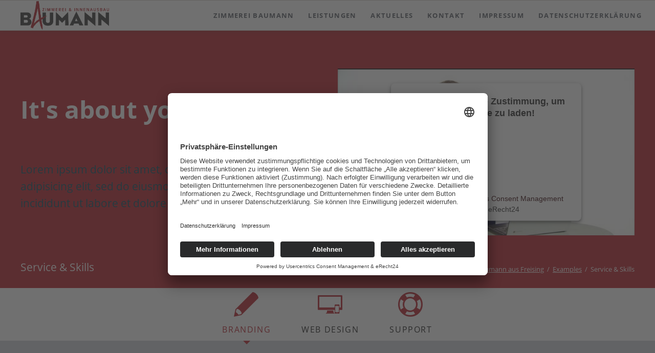

--- FILE ---
content_type: text/html; charset=UTF-8
request_url: https://www.baumann-zimmerei.de/service.html
body_size: 36968
content:
<!DOCTYPE html>
<html lang="de">
<head>

      <meta charset="UTF-8">
    <title>Service &amp; Skills - Dachsanierung :: Innenausbau :: Altbausanierung :: Dachstuhl</title>
    <base href="https://www.baumann-zimmerei.de/">

          <meta name="robots" content="index,follow">
      <meta name="description" content="">
      <meta name="generator" content="Contao Open Source CMS">
    
    
    <meta name="viewport" content="width=device-width,initial-scale=1.0,shrink-to-fit=no,viewport-fit=cover">
        <link rel="stylesheet" href="assets/css/icons.min.css,colorbox.min.css,tablesorter.min.css,normalize.css...-40ba60dc.css">        <script src="assets/js/jquery.min.js,modernizr-2.6.2.min.js-ed8aaff5.js"></script><script id="usercentrics-cmp" async data-eu-mode="true" data-settings-id="Xq8Quv3PJLRX3A" src="https://app.eu.usercentrics.eu/browser-ui/latest/loader.js"></script>
<script type="application/javascript" src="https://sdp.eu.usercentrics.eu/latest/uc-block.bundle.js"></script>
<link rel="shortcut icon" href="files/daten/favicon.ico" type="image/x-icon">
<style>
    	
 /* open-sans-300 - latin */
@font-face {
  font-family: 'Open Sans';
  font-style: normal;
  font-weight: 300;
  src: url('files/oneo/fonts/open-sans-v17-latin-300.eot'); /* IE9 Compat Modes */
  src: local('Open Sans Light'), local('OpenSans-Light'),
       url('files/oneo/fonts/open-sans-v17-latin-300.eot?#iefix') format('embedded-opentype'), /* IE6-IE8 */
       url('files/oneo/fonts/open-sans-v17-latin-300.woff2') format('woff2'), /* Super Modern Browsers */
       url('files/oneo/fonts/open-sans-v17-latin-300.woff') format('woff'), /* Modern Browsers */
       url('files/oneo/fonts/open-sans-v17-latin-300.ttf') format('truetype'), /* Safari, Android, iOS */
       url('files/oneo/fonts/open-sans-v17-latin-300.svg#OpenSans') format('svg'); /* Legacy iOS */
}
/* open-sans-regular - latin */
@font-face {
  font-family: 'Open Sans';
  font-style: normal;
  font-weight: 400;
  src: url('files/oneo/fonts/open-sans-v17-latin-regular.eot'); /* IE9 Compat Modes */
  src: local('Open Sans Regular'), local('OpenSans-Regular'),
       url('files/oneo/fonts/open-sans-v17-latin-regular.eot?#iefix') format('embedded-opentype'), /* IE6-IE8 */
       url('files/oneo/fonts/open-sans-v17-latin-regular.woff2') format('woff2'), /* Super Modern Browsers */
       url('files/oneo/fonts/open-sans-v17-latin-regular.woff') format('woff'), /* Modern Browsers */
       url('files/oneo/fonts/open-sans-v17-latin-regular.ttf') format('truetype'), /* Safari, Android, iOS */
       url('files/oneo/fonts/open-sans-v17-latin-regular.svg#OpenSans') format('svg'); /* Legacy iOS */
}
/* open-sans-italic - latin */
@font-face {
  font-family: 'Open Sans';
  font-style: italic;
  font-weight: 400;
  src: url('files/oneo/fonts/open-sans-v17-latin-italic.eot'); /* IE9 Compat Modes */
  src: local('Open Sans Italic'), local('OpenSans-Italic'),
       url('files/oneo/fonts/open-sans-v17-latin-italic.eot?#iefix') format('embedded-opentype'), /* IE6-IE8 */
       url('files/oneo/fonts/open-sans-v17-latin-italic.woff2') format('woff2'), /* Super Modern Browsers */
       url('files/oneo/fonts/open-sans-v17-latin-italic.woff') format('woff'), /* Modern Browsers */
       url('files/oneo/fonts/open-sans-v17-latin-italic.ttf') format('truetype'), /* Safari, Android, iOS */
       url('files/oneo/fonts/open-sans-v17-latin-italic.svg#OpenSans') format('svg'); /* Legacy iOS */
}
/* open-sans-300italic - latin */
@font-face {
  font-family: 'Open Sans';
  font-style: italic;
  font-weight: 300;
  src: url('files/oneo/fonts/open-sans-v17-latin-300italic.eot'); /* IE9 Compat Modes */
  src: local('Open Sans Light Italic'), local('OpenSans-LightItalic'),
       url('files/oneo/fonts/open-sans-v17-latin-300italic.eot?#iefix') format('embedded-opentype'), /* IE6-IE8 */
       url('files/oneo/fonts/open-sans-v17-latin-300italic.woff2') format('woff2'), /* Super Modern Browsers */
       url('files/oneo/fonts/open-sans-v17-latin-300italic.woff') format('woff'), /* Modern Browsers */
       url('files/oneo/fonts/open-sans-v17-latin-300italic.ttf') format('truetype'), /* Safari, Android, iOS */
       url('files/oneo/fonts/open-sans-v17-latin-300italic.svg#OpenSans') format('svg'); /* Legacy iOS */
}
/* open-sans-600 - latin */
@font-face {
  font-family: 'Open Sans';
  font-style: normal;
  font-weight: 600;
  src: url('files/oneo/fonts/open-sans-v17-latin-600.eot'); /* IE9 Compat Modes */
  src: local('Open Sans SemiBold'), local('OpenSans-SemiBold'),
       url('files/oneo/fonts/open-sans-v17-latin-600.eot?#iefix') format('embedded-opentype'), /* IE6-IE8 */
       url('files/oneo/fonts/open-sans-v17-latin-600.woff2') format('woff2'), /* Super Modern Browsers */
       url('files/oneo/fonts/open-sans-v17-latin-600.woff') format('woff'), /* Modern Browsers */
       url('files/oneo/fonts/open-sans-v17-latin-600.ttf') format('truetype'), /* Safari, Android, iOS */
       url('files/oneo/fonts/open-sans-v17-latin-600.svg#OpenSans') format('svg'); /* Legacy iOS */
}
/* open-sans-700 - latin */
@font-face {
  font-family: 'Open Sans';
  font-style: normal;
  font-weight: 700;
  src: url('files/oneo/fonts/open-sans-v17-latin-700.eot'); /* IE9 Compat Modes */
  src: local('Open Sans Bold'), local('OpenSans-Bold'),
       url('files/oneo/fonts/open-sans-v17-latin-700.eot?#iefix') format('embedded-opentype'), /* IE6-IE8 */
       url('files/oneo/fonts/open-sans-v17-latin-700.woff2') format('woff2'), /* Super Modern Browsers */
       url('files/oneo/fonts/open-sans-v17-latin-700.woff') format('woff'), /* Modern Browsers */
       url('files/oneo/fonts/open-sans-v17-latin-700.ttf') format('truetype'), /* Safari, Android, iOS */
       url('files/oneo/fonts/open-sans-v17-latin-700.svg#OpenSans') format('svg'); /* Legacy iOS */
}
/* open-sans-600italic - latin */
@font-face {
  font-family: 'Open Sans';
  font-style: italic;
  font-weight: 600;
  src: url('files/oneo/fonts/open-sans-v17-latin-600italic.eot'); /* IE9 Compat Modes */
  src: local('Open Sans SemiBold Italic'), local('OpenSans-SemiBoldItalic'),
       url('files/oneo/fonts/open-sans-v17-latin-600italic.eot?#iefix') format('embedded-opentype'), /* IE6-IE8 */
       url('files/oneo/fonts/open-sans-v17-latin-600italic.woff2') format('woff2'), /* Super Modern Browsers */
       url('files/oneo/fonts/open-sans-v17-latin-600italic.woff') format('woff'), /* Modern Browsers */
       url('files/oneo/fonts/open-sans-v17-latin-600italic.ttf') format('truetype'), /* Safari, Android, iOS */
       url('files/oneo/fonts/open-sans-v17-latin-600italic.svg#OpenSans') format('svg'); /* Legacy iOS */
}
/* open-sans-700italic - latin */
@font-face {
  font-family: 'Open Sans';
  font-style: italic;
  font-weight: 700;
  src: url('files/oneo/fonts/open-sans-v17-latin-700italic.eot'); /* IE9 Compat Modes */
  src: local('Open Sans Bold Italic'), local('OpenSans-BoldItalic'),
       url('files/oneo/fonts/open-sans-v17-latin-700italic.eot?#iefix') format('embedded-opentype'), /* IE6-IE8 */
       url('files/oneo/fonts/open-sans-v17-latin-700italic.woff2') format('woff2'), /* Super Modern Browsers */
       url('files/oneo/fonts/open-sans-v17-latin-700italic.woff') format('woff'), /* Modern Browsers */
       url('files/oneo/fonts/open-sans-v17-latin-700italic.ttf') format('truetype'), /* Safari, Android, iOS */
       url('files/oneo/fonts/open-sans-v17-latin-700italic.svg#OpenSans') format('svg'); /* Legacy iOS */
}
/* open-sans-800 - latin */
@font-face {
  font-family: 'Open Sans';
  font-style: normal;
  font-weight: 800;
  src: url('files/oneo/fonts/open-sans-v17-latin-800.eot'); /* IE9 Compat Modes */
  src: local('Open Sans ExtraBold'), local('OpenSans-ExtraBold'),
       url('files/oneo/fonts/open-sans-v17-latin-800.eot?#iefix') format('embedded-opentype'), /* IE6-IE8 */
       url('files/oneo/fonts/open-sans-v17-latin-800.woff2') format('woff2'), /* Super Modern Browsers */
       url('files/oneo/fonts/open-sans-v17-latin-800.woff') format('woff'), /* Modern Browsers */
       url('files/oneo/fonts/open-sans-v17-latin-800.ttf') format('truetype'), /* Safari, Android, iOS */
       url('files/oneo/fonts/open-sans-v17-latin-800.svg#OpenSans') format('svg'); /* Legacy iOS */
}
/* open-sans-800italic - latin */
@font-face {
  font-family: 'Open Sans';
  font-style: italic;
  font-weight: 800;
  src: url('files/oneo/fonts/open-sans-v17-latin-800italic.eot'); /* IE9 Compat Modes */
  src: local('Open Sans ExtraBold Italic'), local('OpenSans-ExtraBoldItalic'),
       url('files/oneo/fonts/open-sans-v17-latin-800italic.eot?#iefix') format('embedded-opentype'), /* IE6-IE8 */
       url('files/oneo/fonts/open-sans-v17-latin-800italic.woff2') format('woff2'), /* Super Modern Browsers */
       url('files/oneo/fonts/open-sans-v17-latin-800italic.woff') format('woff'), /* Modern Browsers */
       url('files/oneo/fonts/open-sans-v17-latin-800italic.ttf') format('truetype'), /* Safari, Android, iOS */
       url('files/oneo/fonts/open-sans-v17-latin-800italic.svg#OpenSans') format('svg'); /* Legacy iOS */
}
    </style>
  
</head>
<body id="top" class="oneo-no-sidebar oneo-fullwidth">

  
  <!--[if lt IE 8]>
    <p>You are using an outdated browser. <a href="http://whatbrowser.org/">Upgrade your browser today</a>.</p>
  <![endif]-->

  
  <div class="page">

          <header class="page-header">
        
<div class="header-navigation">
<div class="main-navigation-wrapper">
<!-- indexer::stop -->
<h1 class="ce_rsce_oneo_logo logo">
	<a href="">
								

<img src="files/daten/Logo.png" width="1146" height="368" alt="Zimmerei Baumann aus Freising">

			</a>
</h1>
<!-- indexer::continue -->

<!-- indexer::stop -->
<nav class="mod_rocksolid_mega_menu main-navigation block">

  
  <a href="service.html#skipNavigation78" class="invisible">Navigation überspringen</a>

  <ul class="level_1">

	
				
		<li class="first">

							<a href="startseite.html" title="Zimmerei Baumann aus Freising ::Bayern" class="first" itemprop="url"><span itemprop="name">Zimmerei Baumann</span>
			
			
							</a>
			
			
		</li>

	
				
		<li class="submenu">

							<a href="leistungen.html" title="Leistungen" class="submenu" aria-haspopup="true" itemprop="url"><span itemprop="name">Leistungen</span>
			
			
							</a>
			
			<ul class="level_2">

	
				
		<li class="first">

							<a href="dachstuhl-dachsanierung.html" title="Dachstuhl &amp; Dachsanierung" class="first" itemprop="url"><span itemprop="name">Dachstuhl & Dachsanierung</span>
			
			
							</a>
			
			
		</li>

	
				
		<li class="">

							<a href="umbau-innenausbau.html" title="Umbau &amp; Innenausbau" class="" itemprop="url"><span itemprop="name">Umbau & Innenausbau</span>
			
			
							</a>
			
			
		</li>

	
				
		<li class="last">

							<a href="rundherum-holz.html" title="Rundherum Holz" class="last" itemprop="url"><span itemprop="name">Rundherum Holz</span>
			
			
							</a>
			
			
		</li>

	
</ul>

		</li>

	
				
		<li class="submenu">

							<a href="aktuelles.html" title="Aktuelles" class="submenu" aria-haspopup="true" itemprop="url"><span itemprop="name">Aktuelles</span>
			
			
							</a>
			
			<ul class="level_2">

	
				
		<li class="first">

							<a href="dachsanierung-33.html" title="Dachsanierung" class="first" itemprop="url"><span itemprop="name">Dachsanierung</span>
			
			
							</a>
			
			
		</li>

	
				
		<li class="">

							<a href="altbausanierung-34.html" title="Altbausanierung" class="" itemprop="url"><span itemprop="name">Altbausanierung</span>
			
			
							</a>
			
			
		</li>

	
				
		<li class="">

							<a href="dachstuhl-35.html" title="Dachstuhl" class="" itemprop="url"><span itemprop="name">Dachstuhl</span>
			
			
							</a>
			
			
		</li>

	
				
		<li class="">

							<a href="fassaden-36.html" title="Fassaden" class="" itemprop="url"><span itemprop="name">Fassaden</span>
			
			
							</a>
			
			
		</li>

	
				
		<li class="">

							<a href="holz-im-garten-37.html" title="Holz im Garten" class="" itemprop="url"><span itemprop="name">Holz im Garten</span>
			
			
							</a>
			
			
		</li>

	
				
		<li class="">

							<a href="carport-38.html" title="Carport" class="" itemprop="url"><span itemprop="name">Carport</span>
			
			
							</a>
			
			
		</li>

	
				
		<li class="last">

							<a href="wissen-rund-um-die-zimmerei.html" title="Wissen rund um die Zimmerei" class="last" itemprop="url"><span itemprop="name">Wissen rund um die Zimmerei</span>
			
			
							</a>
			
			
		</li>

	
</ul>

		</li>

	
				
		<li class="tagline-no-border">

							<a href="kontakt.html" title="Kontakt" class="tagline-no-border" itemprop="url"><span itemprop="name">Kontakt</span>
			
			
							</a>
			
			
		</li>

	
				
		<li class="">

							<a href="impressum.html" title="Impressum" class="" itemprop="url"><span itemprop="name">Impressum</span>
			
			
							</a>
			
			
		</li>

	
				
		<li class="last">

							<a href="datenschutz.html" title="Datenschutzerklärung" class="last" itemprop="url"><span itemprop="name">Datenschutzerklärung</span>
			
			
							</a>
			
			
		</li>

	
</ul>

  <span id="skipNavigation78" class="invisible"></span>

</nav>
<!-- indexer::continue -->

</div>
</div>
<div class="main-navigation-mobile">
<!-- indexer::stop -->
<nav class="mod_navigation block">

  
  <a href="service.html#skipNavigation11" class="invisible">Navigation überspringen</a>

  
<ul class="level_1">
            <li class="first"><a href="startseite.html" title="Zimmerei Baumann aus Freising ::Bayern" class="first">Zimmerei Baumann</a></li>
                <li class="submenu"><a href="leistungen.html" title="Leistungen" class="submenu" aria-haspopup="true">Leistungen</a>
<ul class="level_2">
            <li class="first"><a href="dachstuhl-dachsanierung.html" title="Dachstuhl &amp; Dachsanierung" class="first">Dachstuhl & Dachsanierung</a></li>
                <li><a href="umbau-innenausbau.html" title="Umbau &amp; Innenausbau">Umbau & Innenausbau</a></li>
                <li class="last"><a href="rundherum-holz.html" title="Rundherum Holz" class="last">Rundherum Holz</a></li>
      </ul>
</li>
                <li class="submenu"><a href="aktuelles.html" title="Aktuelles" class="submenu" aria-haspopup="true">Aktuelles</a>
<ul class="level_2">
            <li class="first"><a href="dachsanierung-33.html" title="Dachsanierung" class="first">Dachsanierung</a></li>
                <li><a href="altbausanierung-34.html" title="Altbausanierung">Altbausanierung</a></li>
                <li><a href="dachstuhl-35.html" title="Dachstuhl">Dachstuhl</a></li>
                <li><a href="fassaden-36.html" title="Fassaden">Fassaden</a></li>
                <li><a href="holz-im-garten-37.html" title="Holz im Garten">Holz im Garten</a></li>
                <li><a href="carport-38.html" title="Carport">Carport</a></li>
                <li class="last"><a href="wissen-rund-um-die-zimmerei.html" title="Wissen rund um die Zimmerei" class="last">Wissen rund um die Zimmerei</a></li>
      </ul>
</li>
                <li class="tagline-no-border"><a href="kontakt.html" title="Kontakt" class="tagline-no-border">Kontakt</a></li>
                <li><a href="impressum.html" title="Impressum">Impressum</a></li>
                <li class="last"><a href="datenschutz.html" title="Datenschutzerklärung" class="last">Datenschutzerklärung</a></li>
      </ul>

  <span id="skipNavigation11" class="invisible"></span>

</nav>
<!-- indexer::continue -->
<ul class="icon-links ce_rsce_oneo_icon_links main-navigation-mobile-icons">
			<li>
			<a href="https://www.facebook.com/Baumann.Zimmerei?ref=ts&fref=ts" data-icon="&#xe076;" style="color: #3b5998;" target="_blank">
				<span class="icon-links-label">Facebook</span>
			</a>
		</li>
			<li>
			<a href="https://www.instagram.com/zimmerei_baumann/" data-icon="&#xe152;" style="color: #3b5998;" target="_blank">
				<span class="icon-links-label">Instagram</span>
			</a>
		</li>
	</ul>

</div>      </header>
    
    	
<div class="tagline">
<div class="tagline-inner">

  <div class="mod_article block" id="article-172">
    
          
<div class="centered-wrapper ce_rsce_oneo_centered_wrapper_start padding-top-s  -highlight-color -color-inverted -vertical-centered" style=" ">

	
	
	<div class="centered-wrapper-inner ">
<div class="rs-columns ce_rs_columns_start">

	<div class="rs-column -large-col-2-1 -large-first -large-first-row -medium-col-2-1 -medium-first -medium-first-row -small-col-1-1 -small-first -small-last -small-first-row">
<div class="typing-headline is-animated ce_rsce_oneo_typing_headline margin-top-m -align-left -large ">
			<h2><span class="typing-headline-dummy">It's about your story</span></h2>
				<h3><span class="typing-headline-dummy">Told the right way</span></h3>
				<p style="color: #094d5f;">Lorem ipsum dolor sit amet, consectetur adipisicing elit, sed do eiusmod tempor incididunt ut labore et dolore magna aliqua.</p>
		</div>
</div><div class="rs-column -large-col-2-1 -large-last -large-first-row -medium-col-2-1 -medium-last -medium-first-row -small-col-1-1 -small-first -small-last">
<!-- indexer::stop -->
<div class="ce_youtube block">

        
  
<!-- indexer::stop -->
<div class="ce_youtube-wrapper">
	<iframe allowfullscreen src="https://www.youtube.com/embed/Rk4qgQdp2UA?rel=0&amp;autohide=1&amp;showinfo=0" frameborder="0"></iframe>
</div>
<!-- indexer::continue -->


</div>
<!-- indexer::continue -->
</div></div>
</div>
</div>
    
      </div>


<div class="centered-wrapper ce_rsce_oneo_centered_wrapper_start breadcrumbs-wrapper  -highlight-color -color-inverted" style=" ">

	
	
	<div class="centered-wrapper-inner ">

<h3 class="breadcrumbs-headline">Service &amp; Skills</h3>
<!-- indexer::stop -->
<nav class="mod_breadcrumb -right block" aria-label="Breadcrumb">

        
      <ul>
                        <li class="first"><a href="startseite.html" title="Dachsanierung :: Innenausbau :: Altbausanierung :: Dachstuhl">Zimmerei Baumann aus Freising</a></li>
                                <li><a href="team.html" title="Examples">Examples</a></li>
                                <li class="active last" aria-current="page">Service & Skills</li>
                  </ul>
  
</nav>
<!-- indexer::continue -->

</div>
</div>

</div>
</div>
    <div class="content-wrapper">

      <section role="main" class="main-content">

        

  <div class="mod_article block" id="article-137">
    
          
<nav class="tab-navigation -columns-3 ce_rsce_oneo_tab_nav -image-tabs">

	<ul>
					<li class="tab-navigation-item">
				<a href="service.html#area-1" data-icon="&#x270f;">
										Branding				</a>
			</li>
					<li class="tab-navigation-item">
				<a href="service.html#area-2" data-icon="&#xe0fb;">
										Web Design				</a>
			</li>
					<li class="tab-navigation-item">
				<a href="service.html#area-3" data-icon="&#xe0a0;">
										Support				</a>
			</li>
			</ul>

</nav>
<div class="tab-start ce_rsce_oneo_tab_start" id="area-1">

<div class="centered-wrapper ce_rsce_oneo_centered_wrapper_start " style="background-color: #d0d5da; ">

	
	
	<div class="centered-wrapper-inner ">

<section class="feature-box is-animated ce_rsce_oneo_feature_box -image-right -vertical-centered -image-after-text -large-image">

	
	
			<div class="feature-box-text not-animated ">

							<h3>
					Branding				</h3>
			
			
			<p>Lorem ipsum dolor sit amet, consectetur adipisicing elit, sed do eiusmod tempor incididunt ut labore et dolore magna aliqua.</p>
			
		</div>
	
	
					<div class="feature-box-image not-animated ">
					

<img src="files/oneo/img/demo/background-branding.jpg" width="600" height="450" alt="">

					</div>
		
	
</section>
</div>
</div>
</div>
<div class="tab-start ce_rsce_oneo_tab_start" id="area-2">

<div class="centered-wrapper ce_rsce_oneo_centered_wrapper_start  -color-inverted" style="background-color: #708794; ">

	
	
	<div class="centered-wrapper-inner ">

<section class="feature-box is-animated ce_rsce_oneo_feature_box -image-right -vertical-centered -image-after-text -large-image">

	
	
			<div class="feature-box-text not-animated ">

							<h3>
					Web Design				</h3>
			
			
			<p>Lorem ipsum dolor sit amet, consectetur adipisicing elit, sed do eiusmod tempor incididunt ut labore et dolore magna aliqua.</p>
			
		</div>
	
	
					<div class="feature-box-image not-animated ">
					

<img src="files/oneo/img/demo/background-webdesign.jpg" width="600" height="450" alt="">

					</div>
		
	
</section>
</div>
</div>
</div>
<div class="tab-start ce_rsce_oneo_tab_start" id="area-3">

<div class="centered-wrapper ce_rsce_oneo_centered_wrapper_start  -color-inverted" style="background-color: #464b50; ">

	
	
	<div class="centered-wrapper-inner ">

<section class="feature-box is-animated ce_rsce_oneo_feature_box -image-right -vertical-centered -image-after-text -large-image">

	
	
			<div class="feature-box-text not-animated ">

							<h3>
					Support				</h3>
			
			
			<p>Lorem ipsum dolor sit amet, consectetur adipisicing elit, sed do eiusmod tempor incididunt ut labore et dolore magna aliqua.</p>
			
		</div>
	
	
					<div class="feature-box-image not-animated ">
					

<img src="files/oneo/img/demo/background-support.jpg" width="600" height="450" alt="">

					</div>
		
	
</section>
</div>
</div>
</div>

<div class="centered-wrapper ce_rsce_oneo_centered_wrapper_start " style=" ">

	
	
	<div class="centered-wrapper-inner -fullwidth">
</div>
</div>

<div class="centered-wrapper ce_rsce_oneo_centered_wrapper_start padding-top-s padding-bottom-s  -highlight-color -color-inverted" style=" ">

	
	
	<div class="centered-wrapper-inner ">

<div class="headline-box  ce_rsce_oneo_headline_box ">
				<h2 class=" ">Our Services</h2>
	</div>

<div class="ce_text centered font-size-l block">

        
  
      <p>Lorem ipsum dolor sit amet, consectetur adipisicing elit, sed do eiusmod tempor incididunt ut labore et dolore magna aliqua. Ut enim ad minim veniam, quis nostrud exercitation ullamco laboris nisi ut aliquip ex ea.</p>  
  
  

</div>
<section class="fading-boxes ce_rsce_oneo_fading_boxes">

	
	
		<section class="fading-boxes-item rs-column -large-col-4-1 -large-first -large-first-row -medium-col-2-1 -medium-first -medium-first-row -small-col-1-1 -small-first -small-last -small-first-row">

			<div class="fading-boxes-item-image"
													data-icon="&#x2443;"
													data-headline="Strategy"
											>
				<div class="fading-boxes-item-text">
											<h3>Strategy</h3>
										<p style="text-align: center;"><br>Audience Research<br>Market Analyses<br>Business Modeling<br>Channel Strategy<br>KPI Definitions</p>				</div>
			</div>

			
		</section>

	
		<section class="fading-boxes-item rs-column -large-col-4-1 -large-first-row -medium-col-2-1 -medium-last -medium-first-row -small-col-1-1 -small-first -small-last">

			<div class="fading-boxes-item-image"
													data-icon="&#xe0fb;"
													data-headline="Design & UX"
											>
				<div class="fading-boxes-item-text">
											<h3>Design & UX</h3>
										<p style="text-align: center;"><br>User Interface Design (UI)<br>User Experience (UX)<br>Information Architecture<br>Digital Branding<br>Wireframing &amp; Prototyping</p>				</div>
			</div>

			
		</section>

	
		<section class="fading-boxes-item rs-column -large-col-4-1 -large-first-row -medium-col-2-1 -medium-first -small-col-1-1 -small-first -small-last">

			<div class="fading-boxes-item-image"
													data-icon="&#xe0a2;"
													data-headline="Technology"
											>
				<div class="fading-boxes-item-text">
											<h3>Technology</h3>
										<p style="text-align: center;"><br>Web Development<br>Content Management Systems<br>E-Commerce Solutions<br>Responsive Web Design<br>Quality Assurance</p>				</div>
			</div>

			
		</section>

	
		<section class="fading-boxes-item rs-column -large-col-4-1 -large-last -large-first-row -medium-col-2-1 -medium-last -small-col-1-1 -small-first -small-last">

			<div class="fading-boxes-item-image"
													data-icon="&#xe105;"
													data-headline="Social"
											>
				<div class="fading-boxes-item-text">
											<h3>Social</h3>
										<p style="text-align: center;"><br>Social Media Strategy<br>Community Management<br>Facebook Applications<br>Monitoring and Analyses<br>Key Influencer Campaigns</p>				</div>
			</div>

			
		</section>

	
		<section class="fading-boxes-item rs-column -large-col-4-1 -large-first -medium-col-2-1 -medium-first -small-col-1-1 -small-first -small-last">

			<div class="fading-boxes-item-image"
													data-icon="&#xe028;"
													data-headline="Innovation"
											>
				<div class="fading-boxes-item-text">
											<h3>Innovation</h3>
										<p style="text-align: center;"><br>Digital Innovation<br>Social Connected Products<br>Second Screen Strategies<br>Interactive Installations<br>Real-World Connectivity</p>				</div>
			</div>

			
		</section>

	
		<section class="fading-boxes-item rs-column -large-col-4-1 -medium-col-2-1 -medium-last -small-col-1-1 -small-first -small-last">

			<div class="fading-boxes-item-image"
													data-icon="&#xe142;"
													data-headline="Marketing"
											>
				<div class="fading-boxes-item-text">
											<h3>Marketing</h3>
										<p style="text-align: center;"><br>SEO &amp; SEM<br>Digital Media Planning<br>Campaign Activation<br>PPC Strategy<br>Conversation Analyses (ROI)</p>				</div>
			</div>

			
		</section>

	
		<section class="fading-boxes-item rs-column -large-col-4-1 -medium-col-2-1 -medium-first -small-col-1-1 -small-first -small-last">

			<div class="fading-boxes-item-image"
													data-icon="&#xe06b;"
													data-headline="Content"
											>
				<div class="fading-boxes-item-text">
											<h3>Content</h3>
										<p style="text-align: center;"><br>Editorial Planning<br>Content Research<br>Target Group Workshops<br>Video Production<br>Content Strategy</p>				</div>
			</div>

			
		</section>

	
		<section class="fading-boxes-item rs-column -large-col-4-1 -large-last -medium-col-2-1 -medium-last -small-col-1-1 -small-first -small-last">

			<div class="fading-boxes-item-image"
													data-icon="&#xe09f;"
													data-headline="Analytics"
											>
				<div class="fading-boxes-item-text">
											<h3>Analytics</h3>
										<p style="text-align: center;"><br>Web-Statistics<br>Monitoring and Analyses<br>KPI Definitions<br>Key Influencer Tracking<br>Conversation Analyses (ROI)</p>				</div>
			</div>

			
		</section>

	
</section>
</div>
</div>

<div class="centered-wrapper ce_rsce_oneo_centered_wrapper_start " style=" ">

	
	
	<div class="centered-wrapper-inner -fullwidth-padded">
</div>
</div>

<div class="centered-wrapper ce_rsce_oneo_centered_wrapper_start " style=" ">

	
	
	<div class="centered-wrapper-inner ">

<div class="headline-box  ce_rsce_oneo_headline_box ">
				<h2 class=" ">Packages & Plans</h2>
	</div>
<div class="pricing-table ce_rsce_oneo_pricing_table">

	
	
		<section class="pricing-table-plan rs-column -large-col-3-1 -large-first -large-first-row -medium-col-2-1 -medium-first -medium-first-row -small-col-1-1 -small-first -small-last -small-first-row">

							<h3>Small Business</h3>
			
							<p>
					<b>€</b>
											499<span class="pricing-table-plan-price-part">
										<i>excl. VAT and printing costs</i>
					</span>
				</p>
			
			
							<ul>
					<li>Logo Development</li>
<li>Business Card Design</li>
<li>6-sided Presentation Folder</li>
<li>Business Website &#40;5 Pages&#41;</li>
<li>–</li>
<li>–</li>
				</ul>
			
							<a href="form.html" class="-secondary">Request a quote</a>
			
		</section>

	
		<section class="pricing-table-plan rs-column -large-col-3-1 -large-first-row -medium-col-2-1 -medium-last -medium-first-row -small-col-1-1 -small-first -small-last">

							<h3>Medium Business</h3>
			
							<p>
					<b>€</b>
											899<span class="pricing-table-plan-price-part">
										<i>excl. VAT and printing costs</i>
					</span>
				</p>
			
			
							<ul>
					<li>Logo and Claim Development</li>
<li>Business Card + Stationary Design</li>
<li>6-sided Presentation Folder</li>
<li>Business Website &#40;10 Pages&#41;</li>
<li>Custom Facebook Fanpage</li>
<li>–</li>
				</ul>
			
							<a href="form.html" class="-secondary">Request a quote</a>
			
		</section>

	
		<section class="pricing-table-plan rs-column -large-col-3-1 -large-last -large-first-row -medium-col-2-1 -medium-first -small-col-1-1 -small-first -small-last">

							<h3>Big Business</h3>
			
							<p>
					<b>€</b>
											1599<span class="pricing-table-plan-price-part">
										<i>excl. VAT and printing costs</i>
					</span>
				</p>
			
			
							<ul>
					<li>Logo and Claim Development</li>
<li>Business Card + Stationary Design</li>
<li>6-sided Presentation Folder</li>
<li>Business Website &#40;10 Pages&#41;</li>
<li>Custom Facebook Fanpage</li>
<li>Kick-Off Press Release</li>
				</ul>
			
							<a href="form.html" class="-secondary">Request a quote</a>
			
		</section>

	
</div>

<div class="ce_text block">

        
  
      <p style="text-align: center;">Our hourly rate is € 70,00 excl. 19% VAT. We offer all our services based on our <a title="" href="">ToS</a>.</p>  
  
  

</div>
</div>
</div>

<div class="centered-wrapper ce_rsce_oneo_centered_wrapper_start margin-top-s padding-bottom-s  -background-color-1 -color-inverted" style=" ">

	
	
	<div class="centered-wrapper-inner ">

<div class="headline-box  ce_rsce_oneo_headline_box -medium">
			<h3 class="-medium">Monthly Updates</h3>
				<h2 class="-medium ">Subscribe to our Newsletter</h2>
	</div>

<!-- indexer::stop -->
<div class="mod_subscribe centered block">

        
  
  <form id="tl_subscribe_100" method="post">
    <div class="formbody">
      <input type="hidden" name="FORM_SUBMIT" value="tl_subscribe_100">
      <input type="hidden" name="REQUEST_TOKEN" value="">

      
                        <input type="hidden" name="channels[]" value="1">
              
      <div class="widget widget-text mandatory">
        <label for="ctrl_email_100" class="invisible">E-Mail-Adresse</label>
        <input type="email" name="email" id="ctrl_email_100" class="text mandatory" value="" placeholder="E-Mail-Adresse" required>
      </div>

      
      
<div class="widget widget-captcha mandatory">
        <label for="ctrl_subscribe_100">
      <span class="invisible">Pflichtfeld </span>Sicherheitsfrage<span class="mandatory">*</span>
    </label>
  
    
  <input type="text" name="captcha_subscribe_100" id="ctrl_subscribe_100" class="captcha mandatory" value="" aria-describedby="captcha_text_subscribe_100" maxlength="2" required>
  <span id="captcha_text_subscribe_100" class="captcha_text">&#66;&#x69;&#116;&#x74;&#101;&#x20;&#97;&#x64;&#100;&#x69;&#101;&#x72;&#101;&#x6E;&#32;&#x53;&#105;&#x65;&#32;&#x38;&#32;&#x75;&#110;&#x64;&#32;&#x32;&#46;</span>
  <input type="hidden" name="captcha_subscribe_100_hash" value="">

      <div style="display:none">
      <label for="ctrl_subscribe_100_hp">Do not fill in this field</label>
      <input type="text" name="captcha_subscribe_100_name" id="ctrl_subscribe_100_hp" value="">
    </div>
    <script>
      (function() {
        var e = document.getElementById('ctrl_subscribe_100'),
            p = e.parentNode, f = p.parentNode;

        if (f.classList.contains('widget-captcha') || 'fieldset' === f.nodeName.toLowerCase() && 1 === f.children.length) {
          p = f;
        }

        e.required = false;
        p.style.display = 'none';

        setTimeout(() => {
          fetch("\/_contao\/captcha\/de").then(r => r.json()).then(d => {
            e.value = d.sum;
            e.form.elements["captcha_subscribe_100_hash"].value = d.hash;
            document.getElementById('captcha_text_subscribe_100').textContent = d.question;
          });
        }, 5000);
      })();
    </script>
  
</div>

      
      <div class="widget widget-submit">
        <button type="submit" class="submit">Abonnieren</button>
      </div>
    </div>
  </form>


</div>
<!-- indexer::continue -->
</div>
</div>
    
      </div>


        
      </section>

      
    </div>

    
          <footer class="page-footer">
        
<!-- indexer::stop -->
<a href="service.html#top" class="footer-top-link ce_rsce_oneo_footer_top">
	Nach oben</a>
<!-- indexer::continue -->
<ul class="icon-links ce_rsce_oneo_icon_links footer-icon-links">
			<li>
			<a href="https://www.facebook.com/Baumann.Zimmerei?ref=ts&fref=ts" data-icon="&#xe076;" target="_blank">
				<span class="icon-links-label">Facebook</span>
			</a>
		</li>
			<li>
			<a href="https://www.instagram.com/zimmerei_baumann/" data-icon="&#xe152;" target="_blank">
				<span class="icon-links-label">Instagram</span>
			</a>
		</li>
	</ul>

<!-- indexer::stop -->
<nav class="mod_navigation footer-navigation block">

  
  <a href="service.html#skipNavigation53" class="invisible">Navigation überspringen</a>

  
<ul class="level_1">
            <li class="first"><a href="kontakt.html" title="Kontakt" class="first">Kontakt</a></li>
                <li><a href="https://www.facebook.com/Baumann.Zimmerei?ref=ts&fref=ts" title="Facebook" target="_blank" rel="noreferrer noopener">Facebook</a></li>
                <li><a href="aktuelles.html" title="Aktuelles">Aktuelles</a></li>
                <li><a href="impressum.html" title="Impressum">Impressum</a></li>
                <li class="last"><a href="datenschutz.html" title="Datenschutzerklärung" class="last">Datenschutzerklärung</a></li>
      </ul>

  <span id="skipNavigation53" class="invisible"></span>

</nav>
<!-- indexer::continue -->

<!-- indexer::stop -->
<p class="footer-copyright ce_rsce_oneo_footer_copyright">
	<span>© 2026 Zimmerei & Innenausbau Baumann</span>
	</p>
<!-- indexer::continue -->
      </footer>
    
  </div>

  

  
<script src="assets/jquery-ui/js/jquery-ui.min.js"></script>
<script>
  jQuery(function($) {
    $(document).accordion({
      // Put custom options here
      heightStyle: 'content',
      header: '.toggler',
      active: false,
      collapsible: true,
      create: function(event, ui) {
        ui.header.addClass('active');
        $('.toggler').attr('tabindex', 0);
      },
      activate: function(event, ui) {
        ui.newHeader.addClass('active');
        ui.oldHeader.removeClass('active');
        $('.toggler').attr('tabindex', 0);
      }
    });
  });
</script>

<script src="assets/colorbox/js/colorbox.min.js?v=1.6.6"></script>
<script>
  jQuery(function($) {
    $('a[data-lightbox]').map(function() {
      $(this).colorbox({
        // Put custom options here
        loop: false,
        rel: $(this).attr('data-lightbox'),
        maxWidth: '95%',
        maxHeight: '95%'
      });
    });
  });
</script>

<script src="assets/tablesorter/js/tablesorter.min.js?v=2.31.3"></script>
<script>
  jQuery(function($) {
    $('.ce_table .sortable').each(function(i, table) {
      var attr = $(table).attr('data-sort-default'),
          opts = {}, s;

      if (attr) {
        s = attr.split('|');
        opts = { sortList: [[s[0], s[1] == 'desc' | 0]] };
      }

      $(table).tablesorter(opts);
    });
  });
</script>

<script src="files/oneo/js/script.js"></script>
  <script type="application/ld+json">
[
    {
        "@context": "https:\/\/schema.org",
        "@graph": [
            {
                "@type": "WebPage"
            },
            {
                "@type": "BreadcrumbList",
                "itemListElement": [
                    {
                        "@type": "ListItem",
                        "item": {
                            "@id": "startseite.html",
                            "name": "Zimmerei Baumann aus Freising"
                        },
                        "position": 1
                    },
                    {
                        "@type": "ListItem",
                        "item": {
                            "@id": "team.html",
                            "name": "Examples"
                        },
                        "position": 2
                    },
                    {
                        "@type": "ListItem",
                        "item": {
                            "@id": "service.html",
                            "name": "Service & Skills"
                        },
                        "position": 3
                    }
                ]
            }
        ]
    },
    {
        "@context": "https:\/\/schema.contao.org",
        "@graph": [
            {
                "@type": "Page",
                "fePreview": false,
                "groups": [],
                "noSearch": false,
                "pageId": 86,
                "protected": false,
                "title": "Service & Skills"
            }
        ]
    }
]
</script></body>
</html>